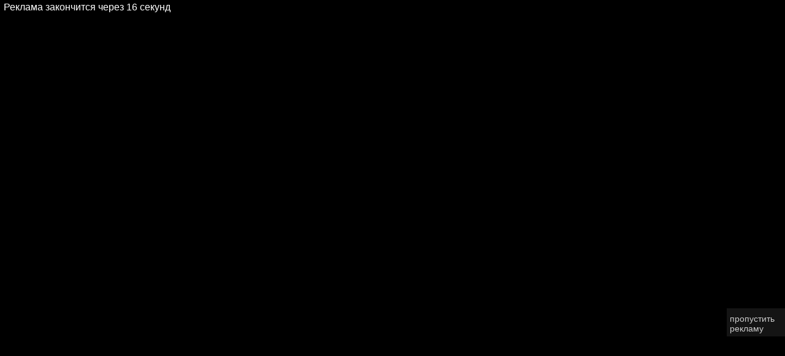

--- FILE ---
content_type: text/html; charset=utf-8
request_url: https://ua-city.com/video/embed/3276?autoplay=1
body_size: 4758
content:
<!DOCTYPE html>
<html>
    <head>
        <title>Новости транспорта Харьков &mdash; Города Украины</title>
        <meta http-equiv="Content-Type" content="text/html; charset=utf-8">
        <meta name="viewport" content="width=device-width, initial-scale=1.0">
		                        <meta name="keywords" content="города, город, Украина, Украины,">
		<meta name="description" content="Социальная сеть городов Украины">
		<meta name="yandex-tableau-widget" content="logo=https://ua-city.com/upload/000/u1/3/0/abfb2744.png, color=" />
		<link rel="icon" href="https://ua-city.com/upload/000/u1/d/d/518c6d17.png" type="image/png"  sizes="16x16" />
		<link rel="shortcut icon" href="https://ua-city.com/upload/000/u1/d/d/518c6d17.png" type="image/x-icon" />
		<link rel="icon" href="https://ua-city.com/upload/000/u1/0/f/8acb65c7.png" type="image/png"  sizes="32x32" />
		<link rel="icon" href="https://ua-city.com/upload/000/u1/8/b/798515a7.png" type="image/png"  sizes="96x96" />
		<link rel="icon" href="https://ua-city.com/upload/000/u1/a/7/c61ae603.png" type="image/png"  sizes="192x192" />
		<meta name="msapplication-TileColor" content="" />
		<meta name="msapplication-square70x70logo" content="https://ua-city.com/upload/000/u1/a/4/fe71bfcb.png" />
		<meta name="msapplication-TileImage" content="https://ua-city.com/upload/000/u1/4/8/fff87c05.png" />
		<meta name="msapplication-square150x150logo" content="https://ua-city.com/upload/000/u1/1/8/49cf4fbc.png" />
		<meta name="msapplication-wide310x150logo" content="https://ua-city.com/upload/000/u1/8/4/84910d0e.png" />
		<meta name="msapplication-square310x310logo" content="https://ua-city.com/upload/000/u1/4/7/83313167.png" />
		<link rel="apple-touch-icon" sizes="57x57" href="https://ua-city.com/upload/000/u1/3/5/dc0fdefd.png" />
		<link rel="apple-touch-icon" sizes="60x60" href="https://ua-city.com/upload/000/u1/1/d/92fe07c0.png" />
		<link rel="apple-touch-icon" sizes="72x72" href="https://ua-city.com/upload/000/u1/8/2/46e4bb89.png" />
		<link rel="apple-touch-icon" sizes="76x76" href="https://ua-city.com/upload/000/u1/6/f/aee1b9e2.png" />
		<link rel="apple-touch-icon" sizes="114x114" href="https://ua-city.com/upload/000/u1/0/6/57c45a57.png" />
		<link rel="apple-touch-icon" sizes="120x120" href="https://ua-city.com/upload/000/u1/e/a/68d744b5.png" />
		<link rel="apple-touch-icon" sizes="144x144" href="https://ua-city.com/upload/000/u1/e/0/ade30bae.png" />
		<link rel="apple-touch-icon" sizes="152x152" href="https://ua-city.com/upload/000/u1/f/7/c6307339.png" />
		<link rel="apple-touch-icon" sizes="180x180" href="https://ua-city.com/upload/000/u1/b/6/791b187a.png" />
		<link rel="search" type="application/opensearchdescription+xml" href="https://ua-city.com/search/opensearch" title="Поиск на Города Украины" />
		<link rel="apple-touch-icon" sizes="57x57" href="/upload/pwa/apple-icon-57x57.png">
	<link rel="apple-touch-icon" sizes="60x60" href="/upload/pwa/apple-icon-60x60.png">
	<link rel="apple-touch-icon" sizes="72x72" href="/upload/pwa/apple-icon-72x72.png">
	<link rel="apple-touch-icon" sizes="76x76" href="/upload/pwa/apple-icon-76x76.png">
	<link rel="apple-touch-icon" sizes="114x114" href="/upload/pwa/apple-icon-114x114.png">
	<link rel="apple-touch-icon" sizes="120x120" href="/upload/pwa/apple-icon-120x120.png">
	<link rel="apple-touch-icon" sizes="144x144" href="/upload/pwa/apple-icon-144x144.png">
	<link rel="apple-touch-icon" sizes="152x152" href="/upload/pwa/apple-icon-152x152.png">
	<link rel="apple-touch-icon" sizes="180x180" href="/upload/pwa/apple-icon-180x180.png">
	<link rel="icon" type="image/png" sizes="192x192"  href="/upload/pwa/android-icon-192x192.png">
	<link rel="icon" type="image/png" sizes="32x32" href="/upload/pwa/favicon-32x32.png">
	<link rel="icon" type="image/png" sizes="96x96" href="/upload/pwa/favicon-96x96.png">
	<link rel="icon" type="image/png" sizes="16x16" href="/upload/pwa/favicon-16x16.png">
	<link rel="manifest" href="/upload/pwa/manifest.json">
	<meta name="msapplication-TileColor" content="#ffffff">
	<meta name="msapplication-TileImage" content="/upload/pwa/ms-icon-144x144.png">
	<meta name="theme-color" content="#ffffff"><script>"serviceWorker"in navigator&&window.addEventListener("load",function(){navigator.serviceWorker.register("/sw.js").then(function(e){console.log("Успешная регистрация службы ServiceWorker: ",e.scope)},function(e){console.log("Ошибка регистрации ServiceWorker: ",e)})});</script>
		<link rel="stylesheet" type="text/css" href="/templates/ultimate/framework/icons/FontAwesome/css/fontello.css?1603893238">
		<link rel="stylesheet" type="text/css" href="/templates/default/controllers/ktpl/css/styles.css?1603893238">
		<link rel="stylesheet" type="text/css" href="/templates/default/controllers/ktpl/css/all.min.css?1603893238">
		<link rel="stylesheet" type="text/css" href="/ktpl/skin/1-3-7/css?1603893238">
		<link rel="stylesheet" type="text/css" href="/templates/ultimate/js/video/colorbox/colorbox.css?1603893238">
		<link rel="stylesheet" type="text/css" href="/templates/ultimate/controllers/video/styles.css?1603893238">
		<link rel="stylesheet" type="text/css" href="https://ua-city.com/instyler/css?uri=video/embed/3276">
		<script src="/templates/default/js/jquery.js?1603893238" ></script>
		<script src="/templates/default/js/core.js?1603893238" ></script>
		<script src="/templates/ultimate/js/video/all.js?1603893238" ></script>
		<script src="/templates/ultimate/js/screenfull.js?1603893238" ></script>
		<script src="/templates/ultimate/js/video/colorbox/jquery.colorbox-min.js?1603893238" ></script>
		    <!-- Google tag (gtag.js) -->
<script async src="https://www.googletagmanager.com/gtag/js?id=AW-868749211"></script>
<script>
  window.dataLayer = window.dataLayer || [];
  function gtag(){dataLayer.push(arguments);}
  gtag('js', new Date());

  gtag('config', 'AW-868749211');
</script>
<!-- Google tag (gtag.js) -->
<script async src="https://www.googletagmanager.com/gtag/js?id=G-YL9PZH5JZN"></script>
<script>
  window.dataLayer = window.dataLayer || [];
  function gtag(){dataLayer.push(arguments);}
  gtag('js', new Date());
  gtag('config', 'G-YL9PZH5JZN');
</script>

<!-- Event snippet for Website traffic conversion page -->
<script>
  gtag('event', 'conversion', {
      'send_to': 'AW-868749211/Qf0WCNzGrMsBEJufoJ4D',
      'value': 0.01,
      'currency': 'UAH'
  });
</script>
<meta name="yandex-verification" content="68f65a79d1b79faa" />
<meta name="kadam-verification" content="kadame511b067450173e303cd4f489915d76b" />

</head>
    <body id="embed_video_body">
	<style>
		html,body{
			height:100%;
			width:100%;
			margin:0;
			padding:0
		}
	</style>
                        <div id="player_wrap" class="ivideo_player">
    <div id="player_container" style="width: 100%; height: 100%;">
                    <div class="player_play" title="Смотреть видео"></div>
        	<div itemprop="thumbnail" itemscope itemtype="http://schema.org/ImageObject" class="poster_img"  style="background-image: url(/upload/video/images/big/d6/5c/d65c2807966e74f2921db89c84865b29.jpg);">
                                    <img alt="Новости транспорта Харьков" itemprop="contentUrl" src="/upload/video/images/big/d6/5c/d65c2807966e74f2921db89c84865b29.jpg" />
                            </div>
                                        <div class="duration"><i class="dt-i-clock"></i> <span title="Длительность">00:09:50</span></div>
            <meta itemprop="duration" content="PT9M50S">
                            <link itemprop="thumbnailUrl" href="/upload/video/images/big/d6/5c/d65c2807966e74f2921db89c84865b29.jpg">
            </div>
    <div class="replay hid" title="Воспроизвести еще раз"><i class="dt-i-arrows-cw"></i></div>
            <script type="text/javascript">
    $(function (){
        $(document).on('ivideoreplay', function() {
            $(document).one('ivideoplay', function() {
                overlay.init({"start_time":20,"step_time":120,"show_time":20,"skip_time":0});
            });
            $(document).one('ivideoend', function() {
                overlay.destroy();
            });
        }).trigger('ivideoreplay');
    });
    overlay = {
        t: 0,
        options: {},
        destroy: function (){
            clearTimeout(overlay.t);
            $('.overlay_wrap, .close_overlay').hide();
        },
        showBlock: function (){
            $('.overlay_wrap').show();
            if(+overlay.options.skip_time > 0){
                overlay.t = setTimeout(overlay.showClose, (+overlay.options.skip_time*1000));
            } else {
                overlay.showClose();
            }
            if(+overlay.options.show_time > 0){
                overlay.t = setTimeout(overlay.hideBlock, (+overlay.options.show_time*1000));
            }
        },
        hideBlock: function (){
            clearTimeout(overlay.t);
            $('.overlay_wrap, .close_overlay').fadeOut();
            if(+overlay.options.step_time > 0){
                overlay.t = setTimeout(overlay.showBlock, (+overlay.options.step_time*1000));
            }
        },
        showClose: function (){
            $('.close_overlay').fadeIn();
        },
        init: function (options){
            this.options = options;
            if(+options.start_time > 0){
                overlay.t = setTimeout(this.showBlock, (+options.start_time*1000));
            } else {
                this.showBlock();
            }
            $('.close_overlay').on('click', function (){
                overlay.hideBlock();
                return false;
            });
        }
    };
</script>
<div class="overlay_wrap" style="width: 260px; height: 60px; display: none;  bottom: 0; text-align: center; left: 50%; margin-left: -130px;  background: #f0f0f0;">
    <div class="overlay_body" id="ads_85">
        <a href="https://a-parser.com/?ref=22637"><img style="width: 240px;" src="https://a-parser.com/wf-content/images/61eaadbe9ffdba6e262e5ad8_logo-ap%25402x-1-p-500.png" alt=""></a>    </div>
    <a href="#" class="close_overlay" style="display: none;">x</a>
</div>                <div id="movie_embed_title">
                        <a href="/video/novosti-transporta-harkov.html" target="_blank">Новости транспорта Харьков</a>
        </div>
        <div id="video_share" class="player_share" title="Поделиться"></div>
                <div class="share_info">
            <div class="share_code">
                <label>Ссылка на страницу ролика:</label>
                <input type="text" readonly="readonly" onclick="$(this).select();" class="input" value="https://ua-city.com/video/novosti-transporta-harkov.html"/>
            
    <label style="display: none" class="from_playlist_hide">Код ролика:</label>
    <label style="display: none" class="from_playlist">Код для плейлиста:</label>

    <textarea name="" class="form-control textarea" readonly id="view_embed_code" onclick="$(this).select();" >&lt;iframe width=&quot;420&quot; height=&quot;315&quot; scrolling=&quot;no&quot; src=&quot;//ua-city.com/video/embed/3276&quot; frameborder=&quot;0&quot; allowfullscreen&gt;&lt;/iframe&gt;</textarea>
    <label for="embed-layout-options">Размер видео:</label>
    <select id="embed-layout-options">
        <option value="default" data-width="420" data-height="315">420 × 315</option>
        <option value="medium" data-width="480" data-height="360">480 × 360</option>
        <option value="large" data-width="640" data-height="480">640 × 480</option>
        <option value="hd720" data-width="960" data-height="720">960 × 720</option>
        <option value="custom">другой размер</option>
    </select>
    <span id="share-embed-customize" class="hid">
        <input class="input" type="text" maxlength="4" id="embed_w" value="420"> × <input class="input" type="text" maxlength="4" id="embed_h" value="315"> <a class="ajaxlink size_cancel" href="#">Отменить</a>
    </span>

    <label class="inline"><input type="checkbox" class="embed_params" data-key="autoplay" value="1" /> Автозапуск воспроизведения</label>
    <label class="inline" style="display: none"> <input data-key="playlist" type="checkbox" class="embed_params"  value="" /> Код для плейлиста</label>
    <label style="display: none" class="from_playlist inline"> <input type="checkbox" class="embed_params" data-key="mid" id="share_mid" value="3276" /> Начинать с текущего видео</label>

<script type="text/javascript">
    $(function(){
        iCode = {
            code_selector: '#view_embed_code',
            embed_code: '',
            embed_link: '',
            url_params: {},
            buildCode: function (){
                current_code = this.embed_code;
                if(Object.keys(this.url_params).length > 0){
                    var key, use_val, use_key, i = 0, tmp_arr = [];
                    for(key in this.url_params){
                        use_key = escape(key);
                        use_val = escape((this.url_params[key].toString()));
                        use_val = use_val.replace(/%20/g, '+');
                        tmp_arr[i] = use_key + '=' + use_val;
                        i++;
                    }
                    link = this.embed_link+'?'+tmp_arr.join('&');
                } else {
                    link = this.embed_link;
                }
                current_code.attr('src', link);
                $(this.code_selector).html($('<div>').append(current_code.clone()).remove().html());
            },
            init: function (){
                this.embed_code = $($(this.code_selector).text());
                this.embed_link = this.embed_code.attr('src');
                $('.embed_params').on('click', function(){
                    if($(this).prop('checked')){
                        iCode.url_params[$(this).data('key')] = $(this).val();
                        $('.from_'+$(this).data('key')).show();
                        $('.from_'+$(this).data('key')+'_hide').hide();
                    } else {
                        delete iCode.url_params[$(this).data('key')];
                        subkey = $('.from_'+$(this).data('key')).hide().find('input').prop('checked', false).data('key');
                        $('.from_'+$(this).data('key')+'_hide').show();
                        delete iCode.url_params[subkey];
                    }
                    iCode.buildCode();
                }).each(function(indx, element){
                    $(this).triggerHandler('click');
                });
                $('#embed-layout-options').on('change', function(){
                    width  = $('option:selected', this).data('width');
                    height = $('option:selected', this).data('height');
                    if(!width || !height){
                        $(this).hide();
                        $("#share-embed-customize").fadeIn();
                        $("#embed_w").focus();
                        return;
                    }
                    iCode.embed_code.attr('width', width);
                    iCode.embed_code.attr('height', height);
                    iCode.buildCode();
                }).triggerHandler('change');
                $('#embed_w').on('keyup', function (){
                    iCode.embed_code.attr('width', $(this).val());
                    iCode.buildCode();
                });
                $('#embed_h').on('keyup', function (){
                    iCode.embed_code.attr('height', $(this).val());
                    iCode.buildCode();
                });
                $('.size_cancel').on('click', function (){
                    $('#share-embed-customize').hide();
                    $('#embed-layout-options').fadeIn();
                    return false;
                });
            }
        };
        iCode.init();
    });
</script>
            </div>
        </div>
    
            <meta itemprop="isFamilyFriendly" content="true">
    	    <!--/noindex-->
    <script type="text/javascript">
                var play_headers = {"ExternalPlay":"true"};
        var accept18 = true;
        $(function(){
            $(document).on('click', '.player_play, #accept18', function() {
                if($(this).attr('id') === 'accept18' || accept18){
                    iVideo.play('/video/show_player/3276', play_headers);
                    return false;
                }
                $('#player_container').html($('#adult_info').removeClass('hid'));
                accept18 = true;
            });
            $(document).on('click', '.replay', function() {
                iVideo.play('/video/show_player/'+iVideo.movie_id, play_headers);
                $(document).trigger('ivideoreplay');
            });
            $(document).on('click', '#pl_icon', function() {
                $('#list_embed_playlist').animate({left: 0}, 300);
            });
            $(document).on('click', '#toggle_playlist', function() {
                $('#list_embed_playlist').animate({left: '-500px'}, 300);
            });
            $(document).on('click', '#video_share', function() {
                if(window.iPlayerWrap && iPlayerWrap.playpauseOnShare){
                    if($(this).hasClass('player_share_close')){
                        iPlayerWrap.playerPlayWrap();
                    } else {
                        iPlayerWrap.playerPauseWrap();
                    }
                }
                $(this).toggleClass('player_share player_share_close');
                $('.share_info').fadeToggle();
            });
            ivPlayLists.init({root_url: '/video'});
            imgRotation.init('initSingle', '.auto_rotation');
        });
                    $(function(){
                $('.player_play').trigger('click');
            });
            </script>
</div>            <script defer src="https://static.cloudflareinsights.com/beacon.min.js/vcd15cbe7772f49c399c6a5babf22c1241717689176015" integrity="sha512-ZpsOmlRQV6y907TI0dKBHq9Md29nnaEIPlkf84rnaERnq6zvWvPUqr2ft8M1aS28oN72PdrCzSjY4U6VaAw1EQ==" data-cf-beacon='{"version":"2024.11.0","token":"84ed249cf14f4de69048944a7d985f85","r":1,"server_timing":{"name":{"cfCacheStatus":true,"cfEdge":true,"cfExtPri":true,"cfL4":true,"cfOrigin":true,"cfSpeedBrain":true},"location_startswith":null}}' crossorigin="anonymous"></script>
</body>
</html>


--- FILE ---
content_type: text/html; charset=utf-8
request_url: https://ua-city.com/video/show_player/3276?autopay=1&skip_ads=0
body_size: 1043
content:

<script type="text/javascript">
var LANG_SECOND1 = 'секунда';var LANG_SECOND2 = 'секунды';var LANG_SECOND10 = 'секунд';var LANG_VIDEO_THROUGH = 'через';</script>

<script type="text/javascript">

    iAdTimer = {

        timeout_id: null,
        type: 0,
        cur_time: 0,
        delta: 0,
        full_time: 0,
        skip_time: 0,
        play_link: '/video/show_player/3276',
        interval: 1000,

        timer: function (){
            iAdTimer.cur_time -= 1;
            iAdTimer.delta -= 1;
            $('#ad_num_text').html(spellCount(iAdTimer.cur_time, LANG_SECOND1, LANG_SECOND2, LANG_SECOND10));
            if(iAdTimer.skip_time){
                $('#ads_skip').fadeIn();
                if(iAdTimer.cur_time === (iAdTimer.full_time - iAdTimer.skip_time)){
                    $('#ads_skip').addClass('skip_link').find('img').removeClass('hid').hide().fadeIn();
                    $('#ads_skip_num').hide();
                } else if(iAdTimer.delta > 0) {
                    $('#ads_skip_num').html(' '+LANG_VIDEO_THROUGH+' '+spellCount(iAdTimer.delta, LANG_SECOND1, LANG_SECOND2, LANG_SECOND10));
                }
            }
            if(iAdTimer.cur_time > 0){
                iAdTimer.timeout_id = setTimeout(iAdTimer.timer, iAdTimer.interval);
            } else if(iAdTimer.type !== 3) {
                $(document).trigger('advideoend');
            }
        },
        playSkipAds: function (autoplay){
                        if(typeof(play_headers) == 'undefined'){
                play_headers = {};
            }
            if(typeof autoplay === 'undefined'){
                autoplay = 1;
            }
            clearTimeout(this.timeout_id);
            $('#movie_embed_title, #video_share').show();
            iVideo.play(this.play_link, play_headers, 1, autoplay);
        },
        init: function (options){
            for (var prop in options){
                this[prop] = +options[prop];
            }
            $('#movie_embed_title, #video_share').hide();
            $('#player_container').one('click', '.skip_link', function (){
                $(document).trigger('ivideoskipad');
                iAdTimer.playSkipAds();
                return false;
            });
            $('#ad_num_text').html(spellCount(this.full_time, LANG_SECOND1, LANG_SECOND2, LANG_SECOND10));
            $(document).one('advideoend', function (){
                iAdTimer.playSkipAds(); $('#player_container').off('click', '.skip_link');
            });
            $('.ad_title').one('click', function (){
                $(document).trigger('ivideoadclick');
                var notify_url = $(this).data('notify_url');
                if(notify_url){
                    $.get(notify_url);
                }
                                    iAdTimer.playSkipAds(0); $('#player_container').off('click', '.skip_link');
                            });
                        this.timeout_id = setTimeout(this.timer, this.interval);
        }

    };

    $(function() {
        $('.player_play_loading').remove();
        iAdTimer.init({"cur_time":"20","full_time":"20","skip_time":"4","delta":"4","type":"2"});
            });

</script>

    <div id="ads_top">Реклама закончится через <span id="ad_num_text"></span></div>
    <div id="ads_skip">
        <img class="hid" src="/upload/video/images/small/d6/5c/d65c2807966e74f2921db89c84865b29.jpg" />
        <span>пропустить рекламу<span id="ads_skip_num"></span></span>
    </div>


<div class="ads_body " id="ads_81" style="width: 100%; height: 100%;">
            <div class="html_ad">
        <script async src="https://pagead2.googlesyndication.com/pagead/js/adsbygoogle.js?client=ca-pub-1335696952383417"
     crossorigin="anonymous"></script>
<!-- Pre-roll -->
<ins class="adsbygoogle"
     style="display:inline-block;width:640px;height:450px"
     data-ad-client="ca-pub-1335696952383417"
     data-ad-slot="7457997044"></ins>
<script>
     (adsbygoogle = window.adsbygoogle || []).push({});
</script>            </div>
    </div><link rel="stylesheet" type="text/css" href="/templates/ultimate/controllers/video/styles.css?1603893238">

--- FILE ---
content_type: text/html; charset=utf-8
request_url: https://www.google.com/recaptcha/api2/aframe
body_size: 137
content:
<!DOCTYPE HTML><html><head><meta http-equiv="content-type" content="text/html; charset=UTF-8"></head><body><script nonce="GZYUq54ctodFfQiSW6CE3A">/** Anti-fraud and anti-abuse applications only. See google.com/recaptcha */ try{var clients={'sodar':'https://pagead2.googlesyndication.com/pagead/sodar?'};window.addEventListener("message",function(a){try{if(a.source===window.parent){var b=JSON.parse(a.data);var c=clients[b['id']];if(c){var d=document.createElement('img');d.src=c+b['params']+'&rc='+(localStorage.getItem("rc::a")?sessionStorage.getItem("rc::b"):"");window.document.body.appendChild(d);sessionStorage.setItem("rc::e",parseInt(sessionStorage.getItem("rc::e")||0)+1);localStorage.setItem("rc::h",'1768830552327');}}}catch(b){}});window.parent.postMessage("_grecaptcha_ready", "*");}catch(b){}</script></body></html>

--- FILE ---
content_type: text/css;charset=UTF-8
request_url: https://ua-city.com/instyler/css?uri=video/embed/3276
body_size: 623
content:

.f_mention div.value{width:200px !important;} 
@media screen and (max-width:1024px){ .f_mention div.value{width:240px !important;}  }
@media screen and (max-width:1024px){ .f_based div.value{width:125px !important;}  }
.field div.title_left{margin-right:5px !important;} 
.toggleable label.toggleable__label{background-color:#FFCC00 !important;background-attachment:scroll !important;position:static !important;font-size:18px !important;text-transform:uppercase !important;font-weight:bold !important;color:rgb(51, 51, 51) !important;width:100% !important;margin-top:0px !important;margin-bottom:0px !important;padding-top:0px !important;} 
.toggleable div.toggleable__content{position:relative !important;} 
.modal__content a.modal__close{font-size:24px !important;font-weight:bold !important;color:#FFCC00 !important;text-shadow:#000 0px 0px 9px !important;width:11px !important;height:20px !important;line-height:18px !important;min-width:15px !important;max-width:5px !important;background-color:rgba(237, 234, 223, 0) !important;right:10px !important;top:10px !important;} 
#modal div.modal__content{background-color:rgba(255, 255, 255, 0.94) !important;border-radius:5px !important;background-repeat:no-repeat !important;font-size:16px !important;padding-left:12px !important;padding-right:12px !important;padding-top:10px !important;padding-bottom:12px !important;} 
.modal__content div.text-region-city{font-size:16px !important;font-weight:bold !important;padding-bottom:12px !important;} 
@media screen and (max-width:480px){ .infocity_item a.ulrmodal{display:inline !important;}  }
#controller_wrap > div:nth-child(2) > div > div:nth-child(3) > ul > li:nth-child(3){display:none !important;} 

#item-info > div.video_description_block > div.field.ft_parent.f_parent_infocity_id{background-image:url("/upload/000/u1/5/5/icons8-geozona.gif") !important;background-repeat:no-repeat !important;background-size:contain !important;padding-left:20px !important;text-transform:uppercase !important;font-weight:bold !important;} 
@media screen and (max-width:1024px){ #item-info > div.video_description_block > div.field.ft_parent.f_parent_infocity_id{background-image:url("/upload/000/u1/5/5/icons8-geozona.gif") !important;background-repeat:no-repeat !important;background-size:contain !important;padding-left:26px !important;text-transform:none !important;font-weight:normal !important;}  }
@media screen and (max-width:600px){  }
.social a.push{color:#FFFFFF !important;font-size:17px !important;text-align:center !important;border-radius:9px !important;margin:0px !important;padding:0px !important;width:36px !important;height:36px !important;top:0px !important;padding-top:6px !important;} 
.icon.widget.dt-i-logout{font-size:36px !important;color:#0A4799 !important;border-style:none !important;background-size:contain !important;} 
.widget_content_field a.hover_image{display:inline !important;} 
@media screen and (max-width:480px){ #player_container div.duration{color:#FFFFFF !important;font-weight:bold !important;}  }
.sights_schedule div.day_list{text-align:left !important;width:100% !important;} 
.sights_telephones div.phs_phones_list{text-align:left !important;width:100% !important;padding:0px !important;border-style:none !important;padding-top:8px !important;} 
.sights_telephones a.phs_number{font-size:16px !important;background-image:url("/upload/000/u1/c/e/n-1.png") !important;background-repeat:no-repeat !important;background-size:contain !important;padding-left:25px !important;} 
div.blokava > a > img{width:256px !important;} 


@media screen and (max-width:600px){ #ads_skip img{width:0px !important;}  }
#ads_skip img{width:0px !important;} 
.language img.language__img{width:42px !important;} 
div.language{display:inline-block !important;position:relative !important;top:22px !important;left:0px !important;} 
.language img.language__img{margin-left:0px !important;margin-right:-8px !important;} 
.value blockquote{background-color:rgba(255, 204, 0, 0.22) !important;color:rgba(0, 0, 0, 0.84) !important;padding-top:12px !important;padding-bottom:12px !important;padding-right:12px !important;border-radius:10px !important;font-size:18px !important;padding-left:12px !important;} 
@media screen and (max-width:320px){  }
@media screen and (max-width:480px){ .language img.language__img{margin-left:-8px !important;margin-right:-8px !important;position:relative !important;width:44px !important;border-bottom-right-radius:0px !important;}  }
